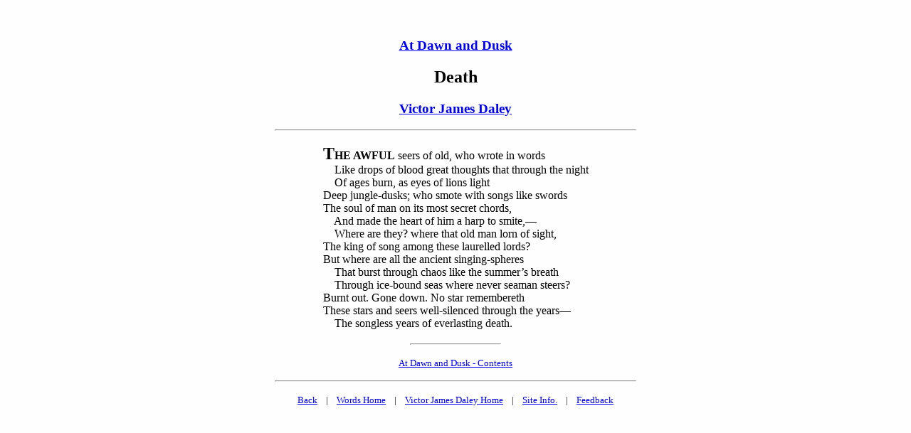

--- FILE ---
content_type: text/html; charset=UTF-8
request_url: http://telelib.com/authors/D/DaleyVictorJames/verse/dawndusk/death.html
body_size: 2813
content:

<!DOCTYPE html PUBLIC "-//W3C//DTD HTML 4.01//EN">
<html>

<head>
<title>Death - At Dawn and Dusk - Victor James Daley, Book, etext</title>
<meta name="viewport" content="width=device-width, initial-scale=1">
<meta name="generator" content="arachnophilia">
<meta name="formatter" content="arachnophilia">
<meta name="keywords" lang="en" content="book, etext, poem, victor, james, daley, australian, poet, writer, dawn, dusk, death">
<!-- 
HTMLized by Russell Tayler, Newcastle, Australia
17/04/2003
Original text from: At Dawn and Dusk, by Victor J. Daley, Angus and Robertson, Ltd., London, 1913
-->
<link rel="stylesheet" href="../../../../../words.css">
<!--
<script type="text/javascript" src="../../../../../javascript/dictionary_access.js"></script>
-->
</head>

<body>

<p>&nbsp;

<div align="center">
<a href="index.html"><h3>At Dawn and Dusk</h3></a>
<h2>Death</h2>

<a href="../../index.html"><h3>Victor James Daley</h3></a>
</div>
<p><hr width="40%"><p>

<table border="0" align="center">
<tr valign="top"><td>

<b><font size="+2">T</font>HE AWFUL</b> seers of old, who wrote in words<br>
&nbsp;&nbsp;&nbsp;&nbsp;Like drops of blood great thoughts that through the night<br>
&nbsp;&nbsp;&nbsp;&nbsp;Of ages burn, as eyes of lions light<br>
Deep jungle-dusks; who smote with songs like swords<br>
The soul of man on its most secret chords,<br>
&nbsp;&nbsp;&nbsp;&nbsp;And made the heart of him a harp to smite,&#8212;<br>
&nbsp;&nbsp;&nbsp;&nbsp;Where are they? where that old man lorn of sight,<br>
The king of song among these laurelled lords?<br>
But where are all the ancient singing-spheres<br>
&nbsp;&nbsp;&nbsp;&nbsp;That burst through chaos like the summer&#8217;s breath<br>
&nbsp;&nbsp;&nbsp;&nbsp;Through ice-bound seas where never seaman steers?<br>
Burnt out. Gone down. No star remembereth<br>
These stars and seers well-silenced through the years&#8212;<br>
&nbsp;&nbsp;&nbsp;&nbsp;The songless years of everlasting death.

</td>
</tr>
</table>

<p><hr width="10%" align="center"><p>

<div align="center"><font size="-1"><a href="index.html">At Dawn and Dusk - Contents</a></font></div>

<p><hr width="40%"><p>
<div align="center"><font size="-1"><a href="javascript:history.go(-1)">Back</a>&nbsp;&nbsp;&nbsp;&nbsp;|&nbsp;&nbsp;&nbsp;&nbsp;<a href="http://www.telelib.com/">Words Home</a>&nbsp;&nbsp;&nbsp;&nbsp;|&nbsp;&nbsp;&nbsp;&nbsp;<a href="../../index.html">Victor James Daley Home</a>&nbsp;&nbsp;&nbsp;&nbsp;|&nbsp;&nbsp;&nbsp;&nbsp;<a href="../../../../../siteinfo.html">Site Info.</a>&nbsp;&nbsp;&nbsp;&nbsp;|&nbsp;&nbsp;&nbsp;&nbsp;<a href="../../../../../feedback.php">Feedback</a></font></div>
<p>

<img src = "/cgi-bin/Count.cgi?ft=2&trgb=000000&tr=N&dd=D&pad=0&sh=F|df=daleyvictorjames.dat">
</body>

</html>
